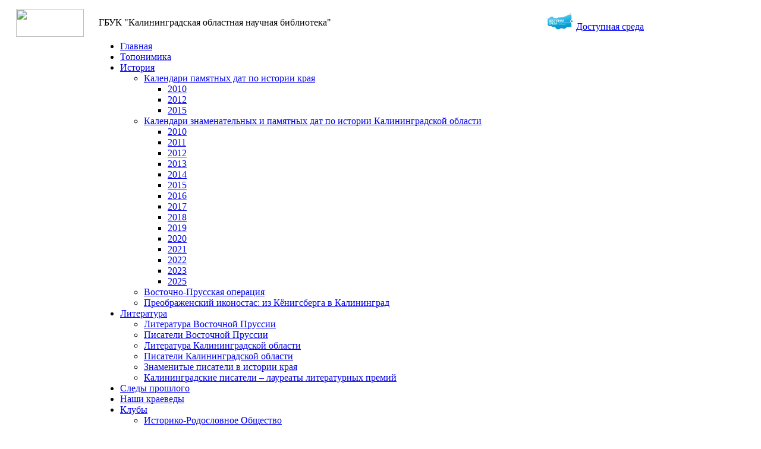

--- FILE ---
content_type: text/html; charset=UTF-8
request_url: http://lib39.ru/kray/milovsky-gallery/?PAGE_NAME=detail&SECTION_ID=235&ELEMENT_ID=3579&sphrase_id=286&special_version=N
body_size: 22883
content:
<html><head><meta http-equiv="Content-Type" content="text/html; charset=UTF-8" /><meta name="robots" content="index, follow" /><meta name="keywords" content="миловский, следы прошлого, краеведение, фотографии, калининградская область, восточная пруссия" /><meta name="description" content="Проект В.А. Миловского «Следы прошлого». Содержит 2000 фотографий исторических и природных памятников Калининградской области." /><script data-skip-moving="true">(function(w, d, n) {var cl = "bx-core";var ht = d.documentElement;var htc = ht ? ht.className : undefined;if (htc === undefined || htc.indexOf(cl) !== -1){return;}var ua = n.userAgent;if (/(iPad;)|(iPhone;)/i.test(ua)){cl += " bx-ios";}else if (/Windows/i.test(ua)){cl += ' bx-win';}else if (/Macintosh/i.test(ua)){cl += " bx-mac";}else if (/Linux/i.test(ua) && !/Android/i.test(ua)){cl += " bx-linux";}else if (/Android/i.test(ua)){cl += " bx-android";}cl += (/(ipad|iphone|android|mobile|touch)/i.test(ua) ? " bx-touch" : " bx-no-touch");cl += w.devicePixelRatio && w.devicePixelRatio >= 2? " bx-retina": " bx-no-retina";if (/AppleWebKit/.test(ua)){cl += " bx-chrome";}else if (/Opera/.test(ua)){cl += " bx-opera";}else if (/Firefox/.test(ua)){cl += " bx-firefox";}ht.className = htc ? htc + " " + cl : cl;})(window, document, navigator);</script><link href="/bitrix/cache/css/s1/kounb-kray/template_815bf844b5eb55c09c71218d5731ed86/template_815bf844b5eb55c09c71218d5731ed86_v1.css?175389043120210" type="text/css" data-template-style="true" rel="stylesheet" /><title>Калининградская область. Фотоальбом с примечаниями</title><!-- Yandex.Metrika counter --><noscript><div><img src="https://mc.yandex.ru/watch/50818435" style="position:absolute; left:-9999px;" alt="" /></div></noscript><!-- /Yandex.Metrika counter --><!-- Счетчики «Цифровая культура»--></head><body><div id="container"> <table cellspacing="0" cellpadding="7" width="100%" bgcolor="#ffffff" border="0"> <tbody> <tr><td align="center" width="137"><a title="Главная" href="/" ><img height="47" alt="" src="/bitrix/templates/kounb-kray/images/logo_konb.gif" width="114" border="0" /></a></td> <td align="left"><div id="header_text">ГБУК "Калининградская областная научная библиотека"</div></td> <td><div id="poor_vision"><a href="/aboutlibrary/live_together/index.php"><img height="28" width="45" hspace="5" title="Доступная среда" alt="Доступная среда" src="/images/logo_live_together.jpg" border="0" />Доступная среда</a></div></td> <td><div id="poor_vision"><!--<a href="/kray/milovsky-gallery/index.php?PAGE_NAME=detail&amp;SECTION_ID=235&amp;ELEMENT_ID=3579&amp;sphrase_id=286&amp;special_version=N&amp;special_version=Y"><img height="28" width="46" hspace="5" title="Версия для слабовидящих" alt="Версия для слабовидящих" src="/images/eye.png" border="0" />Версия для слабовидящих</a>--></div></td> </tr> </tbody> </table> <table cellspacing="0" cellpadding="0" width="100%"> <tbody> <tr><td width="154" bgcolor="#ffffff"></td><td><ul id="horizontal-multilevel-menu"><li><a href="http://lib39.ru" class="root-item">Главная</a></li><li><div class="root-separator"></div><a href="/kray/toponymy/" class="root-item">Топонимика</a></li><li><div class="root-separator"></div><a href="/kray/history/" class="root-item">История</a><ul><li><a href="/kray/history/calendar/" class="parent">Календари памятных дат по истории края</a><ul><li><a href="/kray/history/calendar/2010/">2010</a></li><li><a href="/kray/history/calendar/2012/">2012</a></li><li><a href="/kray/history/calendar/2015/">2015</a></li></ul></li><li><a href="/kray/history/modern_calendar/" class="parent">Календари знаменательных и памятных дат по истории Калининградской области</a><ul><li><a href="/kray/history/modern_calendar/2010/">2010</a></li><li><a href="/kray/history/modern_calendar/2011/">2011</a></li><li><a href="/kray/history/modern_calendar/2012/">2012</a></li><li><a href="/kray/history/modern_calendar/2013/">2013</a></li><li><a href="/kray/history/modern_calendar/2014/">2014</a></li><li><a href="/kray/history/modern_calendar/2015/">2015</a></li><li><a href="/kray/history/modern_calendar/2016/">2016</a></li><li><a href="/kray/history/modern_calendar/2017/">2017</a></li><li><a href="/kray/history/modern_calendar/2018/">2018</a></li><li><a href="/kray/history/modern_calendar/2019/">2019</a></li><li><a href="/kray/history/modern_calendar/2020/">2020</a></li><li><a href="/kray/history/modern_calendar/2021/">2021</a></li><li><a href="/kray/history/modern_calendar/2022/">2022</a></li><li><a href="/kray/history/modern_calendar/2023/">2023</a></li><li><a href="/kray/history/modern_calendar/2025/">2025</a></li></ul></li><li><a href="/kray/history/vostochno-prusskaya-operatsiya/">Восточно-Прусская операция</a></li><li><a href="/kray/history/preobrazhenskiy_ikonostas">Преображенский иконостас: из Кёнигсберга в Калининград</a></li></ul></li><li><div class="root-separator"></div><a href="/kray/literature/" class="root-item">Литература</a><ul><li><a href="/kray/literature/East_Prussia/">Литература Восточной Пруссии</a></li><li><a href="/kray/literature/East_Prussia_writers">Писатели Восточной Пруссии</a></li><li><a href="/kray/literature/Kaliningrad_region/">Литература Калининградской области</a></li><li><a href="/kray/literature/writers/">Писатели Калининградской области</a></li><li><a href="/kray/literature/writers-2/">Знаменитые писатели в истории края</a></li><li><a href="/kray/literature/literary_awards/">Калининградские писатели – лауреаты литературных премий</a></li></ul></li><li><div class="root-separator"></div><a href="/kray/milovsky-gallery/" class="root-item-selected">Следы прошлого</a></li><li><div class="root-separator"></div><a href="/kray/kraevedy/" class="root-item">Наши краеведы</a></li><li><div class="root-separator"></div><a href="/kray/clubs/" class="root-item">Клубы</a><ul><li><a href="/kray/clubs/iro/" class="parent">Историко-Родословное Общество</a><ul><li><a href="/kray/clubs/iro/album.php">Семейный альбом</a></li></ul></li></ul></li></ul><div class="menu-clear-left"></div> </td></tr> </tbody> </table> <table id="content"> <tbody> <tr><td class="left-column" valign="top"> <div id="content_block_container"> <div class="content-block"> <div class="content-block-body"> <div id="left-menu2"><a href="/cgi-bin/irbis64r/cgiirbis_64.exe?C21COM=F&amp;I21DBN=KLD&amp;P21DBN=KLD" >Электронные каталоги</a></div> </div> </div> <div class="content-block"> <div class="content-block-body"> <div id="left-menu2"><a href="http://lib39.ru:8082/dsweb/HomePage" >Электронная библиотека</a></div> </div> </div> <br /> <div align="center"> <div id="search-box">Поиск по сайту <div class="search-form"><form action="/search/"><input type="text" name="q" value="" size="12" maxlength="50" /><br><input name="s" type="submit" value="Поиск" /></form></div> </div> </div> <br /> <div class="content-block"> <div class="content-block-body"> <!--<div id="left-menu2"> <a href="https://www.facebook.com/centregion39" target="_blank"><img src="/images/facebook-24.png" width="24" height="24" border="0" title="Facebook" alt="Facebook"/></a> </div>--> </div> </div> <br /> </div> </td> <td valign="top"> <table cellspacing="0" cellpadding="0" width="95%" align="center"> <tbody> <tr><td class="main-column" width="100%"> <div id="navigation"><link href="/bitrix/css/main/font-awesome.css?164909346528777" type="text/css" rel="stylesheet" /><div class="bx-breadcrumb" itemscope itemtype="http://schema.org/BreadcrumbList"><div class="bx-breadcrumb-item" id="bx_breadcrumb_0" itemprop="itemListElement" itemscope itemtype="http://schema.org/ListItem"><a href="/" title="Главная" itemprop="item"><span itemprop="name">Главная</span></a><meta itemprop="position" content="1" /></div><div class="bx-breadcrumb-item" id="bx_breadcrumb_1" itemprop="itemListElement" itemscope itemtype="http://schema.org/ListItem"><i class="fa fa-angle-right"></i><a href="/kray/" title="Краеведение" itemprop="item"><span itemprop="name">Краеведение</span></a><meta itemprop="position" content="2" /></div><div class="bx-breadcrumb-item"><i class="fa fa-angle-right"></i><span>Следы прошлого</span></div><div style="clear:both"></div></div> </div> <h1 id="pagetitle">Калининградская область. Фотоальбом с примечаниями</h1> <div align="right"> </div> </td></tr> <tr><td class="main-column"><table border="0" cellspacing="0" cellpadding="0" width="90%" align="center"> <tbody> <tr><td colspan="2" align="right"><a href="/kray/milovsky-gallery/index.php" >ru</a>|<a href="/kray/de/milovsky-gallery/index.php" >de</a></td></tr> <tr><td class="content" width="30%">  <div class="catalog-section-list"><ul></ul></div> </td><td class="content"> <br /> <br /> <img title="В.А. Миловский" hspace="10" alt="В.А. Миловский" align="left" src="milovsky.jpg" width="100" height="155" /> <p class="content">Калининградская область - самая западная российская земля, а теперь еще и анклав. Регион с богатой и противоречивой историей. Я живу здесь с 1954 года. Хорошо помню послевоенные руины Калининграда. Они тогда оставили меня равнодушным. Потом были 36 лет офицерской службы на Балтийском флоте. Постепенно со зрелостью приходил интерес к прошлому этой земли. После окончания военной службы занялся краеведением, появилась возможность обойти и объездить совсем небольшую территорию области. Тут и перестройка подоспела, открыла огромный пласт довоенной истории, многое стало понятным. Прошагав только пешком свыше 8000 километров, воочию убедился, как много труда было вложено немцами в этот край, как рачительно велось хозяйство и обустраивался быт. Понял, как медленно уходит из сознания послевоенных поколений ожесточение, рожденное на войне. Не только к фашистам, но к немцам, наконец, к этой земле. Бесспорно, далеко не все &quot;немецкое наследство&quot; мы сумели разумно использовать, порой просто разрушали, не разобравшись и не заглядывая вперед. С тех пор минуло полстолетия, многое уже кануло в Лету. Буквально на глазах уходят в небытие старые постройки и деревья, стираются следы прошлого. Именно поэтому возникло желание создать альбом с фотографиями уходящей эпохи. В 1996 году появились первые снимки, которые я делал для себя, не будучи профессионалом.</p> <p class="content">Не претендую на полноту и точность моих комментариев. Буду благодарен тем, кто заинтересуется предлагаемым материалом, их вопросам и замечаниям. Прошу иметь в виду, что в разделах памятники наряду со старыми приведены сооружения послевоенных лет, посвященные событиям до 1945 года. Все немецкие названия населенных пунктов даны без учета переименований конца 30-х годов.</p> <p align="right">В.А. Миловский </p> <br /> <br /> <h4>Об авторе</h4> <p class="content"><i><b>Миловский Валентин Анатольевич</b></i></p> <br /> <p class="content"><i>Родился 17 сентября 1930 года в Ленинграде в семье военнослужащего. Многие годы своей жизни он связал с Балтийским флотом. Воспитанник Рижского Нахимовского училища, курсант 1-го Балтийского военно-морского училища в Ленинграде, служба на офицерских должностях в частях Балтийского флота. Он прошел ступени службы от начальника станции радиоэлектронной разведки до начальника разведывательного направления. Служил в Лиепае, Балтийске, Калининграде, на территории ГДР. В отставку вышел в звании капитана 1 ранга. </i></p> <p class="content"><i>После военной службы Валентин Анатольевич посвятил себя воспитанию молодого поколения. 14 лет он отработал в Калининградском центре экологии, краеведения и туризма, проводил экскурсии, смотры, конкурсы, семинары, конференции. С 2003 года и до последних дней издавал и редактировал краеведческий альманах «Отечество», выпустив в свет 13 номеров. </i></p> <p class="content"><i>Помимо краеведения, Валентин Анатольевич уделял много внимания общественной работе. Он был участником Западного (Калининградского) отделения Историко-Родословного общества в Москве, председателем Калининградского отделения Общества потомков участников Первой мировой войны, состоял во флотской ветеранской организации. </i></p> <p class="content"><i> Валентин Анатольевич – автор «60 маршрутов краеведческих маршрутов по Калининградской области», нескольких брошюр по Гумбинненскому сражению, публикаций в сборниках «Балтийский альманах» и «Калининградские архивы», в «Родословном вестнике», в «Российской газете» и в газете «Калининградская правда».</i></p> <p class="content"><i>Автор проекта «Следы прошлого», содержащего свыше 2000 фотографий исторических и природных памятников Калининградской земли, а также участник официального сайта, посвященного 750-летию Калининграда. В 2006 году выпустил двухчасовой диск CD «Отголоски Кёнигсберга». </i></p><p class="content"><i>Валентин Анатольевич – активный участник работы Калининградского клуба краеведов, часто выступал на собраниях клуба с докладами и сообщениями. </i></p> <p class="content"><i>Валентин Анатольевич награжден орденом «Красная звезда», 12 медалями, знаком «Почетный работник общего образования», дипломами и грамотами. </i></p> <p class="content"><i>Скончался 26 июля 2015 года. </i></p> <p class="content"><i>Добрая память о Валентине Анатольевиче Миловском будет храниться в наших сердцах. </i></p> </td></tr> </tbody> </table> </td></tr> </tbody> </table> </td></tr> </tbody> </table> <br /> <div id="bottom_banner" align="center"> </div><hr id="hr_footer" /> <table cellspacing="0" cellpadding="0" width="100%" border="0"> <tbody> <tr valign="top" align="center"><td> <div id="footer">© 2005-2022 Калининградская областная научная библиотека <br /><a href="mailto:kniga@lib39.ru" >kniga@lib39.ru</a>     Тел./факс (4012) 93-44-40     236022 Калининград, проспект Мира, 9/11 </div> </td></tr> </tbody> </table></div><script>if(!window.BX)window.BX={};if(!window.BX.message)window.BX.message=function(mess){if(typeof mess==='object'){for(let i in mess) {BX.message[i]=mess[i];} return true;}};</script><script>(window.BX||top.BX).message({"JS_CORE_LOADING":"Загрузка...","JS_CORE_NO_DATA":"- Нет данных -","JS_CORE_WINDOW_CLOSE":"Закрыть","JS_CORE_WINDOW_EXPAND":"Развернуть","JS_CORE_WINDOW_NARROW":"Свернуть в окно","JS_CORE_WINDOW_SAVE":"Сохранить","JS_CORE_WINDOW_CANCEL":"Отменить","JS_CORE_WINDOW_CONTINUE":"Продолжить","JS_CORE_H":"ч","JS_CORE_M":"м","JS_CORE_S":"с","JSADM_AI_HIDE_EXTRA":"Скрыть лишние","JSADM_AI_ALL_NOTIF":"Показать все","JSADM_AUTH_REQ":"Требуется авторизация!","JS_CORE_WINDOW_AUTH":"Войти","JS_CORE_IMAGE_FULL":"Полный размер"});</script><script src="/bitrix/js/main/core/core.min.js?1753100315230432"></script><script>BX.Runtime.registerExtension({"name":"main.core","namespace":"BX","loaded":true});</script><script>BX.setJSList(["\/bitrix\/js\/main\/core\/core_ajax.js","\/bitrix\/js\/main\/core\/core_promise.js","\/bitrix\/js\/main\/polyfill\/promise\/js\/promise.js","\/bitrix\/js\/main\/loadext\/loadext.js","\/bitrix\/js\/main\/loadext\/extension.js","\/bitrix\/js\/main\/polyfill\/promise\/js\/promise.js","\/bitrix\/js\/main\/polyfill\/find\/js\/find.js","\/bitrix\/js\/main\/polyfill\/includes\/js\/includes.js","\/bitrix\/js\/main\/polyfill\/matches\/js\/matches.js","\/bitrix\/js\/ui\/polyfill\/closest\/js\/closest.js","\/bitrix\/js\/main\/polyfill\/fill\/main.polyfill.fill.js","\/bitrix\/js\/main\/polyfill\/find\/js\/find.js","\/bitrix\/js\/main\/polyfill\/matches\/js\/matches.js","\/bitrix\/js\/main\/polyfill\/core\/dist\/polyfill.bundle.js","\/bitrix\/js\/main\/core\/core.js","\/bitrix\/js\/main\/polyfill\/intersectionobserver\/js\/intersectionobserver.js","\/bitrix\/js\/main\/lazyload\/dist\/lazyload.bundle.js","\/bitrix\/js\/main\/polyfill\/core\/dist\/polyfill.bundle.js","\/bitrix\/js\/main\/parambag\/dist\/parambag.bundle.js"]); </script><script>BX.Runtime.registerExtension({"name":"pull.protobuf","namespace":"BX","loaded":true});</script><script>BX.Runtime.registerExtension({"name":"rest.client","namespace":"window","loaded":true});</script><script>(window.BX||top.BX).message({"pull_server_enabled":"N","pull_config_timestamp":0,"shared_worker_allowed":"Y","pull_guest_mode":"N","pull_guest_user_id":0,"pull_worker_mtime":1749138946});(window.BX||top.BX).message({"PULL_OLD_REVISION":"Для продолжения корректной работы с сайтом необходимо перезагрузить страницу."});</script><script>BX.Runtime.registerExtension({"name":"pull.client","namespace":"BX","loaded":true});</script><script>BX.Runtime.registerExtension({"name":"pull","namespace":"window","loaded":true});</script><script>(window.BX||top.BX).message({"LANGUAGE_ID":"ru","FORMAT_DATE":"DD.MM.YYYY","FORMAT_DATETIME":"DD.MM.YYYY HH:MI:SS","COOKIE_PREFIX":"BITRIX_SM","SERVER_TZ_OFFSET":"7200","UTF_MODE":"Y","SITE_ID":"s1","SITE_DIR":"\/","USER_ID":"","SERVER_TIME":1768719941,"USER_TZ_OFFSET":0,"USER_TZ_AUTO":"Y","bitrix_sessid":"27191535a4b7c88bfc99fca6dcb55d84"});</script><script src="/bitrix/js/pull/protobuf/protobuf.min.js?164909645876433"></script><script src="/bitrix/js/pull/protobuf/model.min.js?164909645714190"></script><script src="/bitrix/js/rest/client/rest.client.min.js?16490935019240"></script><script src="/bitrix/js/pull/client/pull.client.min.js?174913895349849"></script><script>BX.setCSSList(["\/bitrix\/templates\/kounb-kray\/components\/bitrix\/menu\/horizontal_multilevel_blue\/style.css","\/bitrix\/templates\/kounb-kray\/components\/bitrix\/menu\/leftmenu\/style.css","\/bitrix\/components\/bitrix\/breadcrumb\/templates\/.default\/style.css","\/bitrix\/templates\/kounb-kray\/styles.css","\/bitrix\/templates\/kounb-kray\/template_styles.css"]);</script><script src="/bitrix/templates/kounb-kray/components/bitrix/menu/horizontal_multilevel_blue/script.js?1649093737436"></script><script type="text/javascript" > (function (d, w, c) { (w[c] = w[c] || []).push(function() { try { w.yaCounter50818435 = new Ya.Metrika2({ id:50818435, clickmap:true, trackLinks:true, accurateTrackBounce:true }); } catch(e) { } }); var n = d.getElementsByTagName("script")[0], s = d.createElement("script"), f = function () { n.parentNode.insertBefore(s, n); }; s.type = "text/javascript"; s.async = true; s.src = "https://mc.yandex.ru/metrika/tag.js"; if (w.opera == "[object Opera]") { d.addEventListener("DOMContentLoaded", f, false); } else { f(); } })(document, window, "yandex_metrika_callbacks2"); </script><script src="https://culturaltracking.ru/static/js/spxl.js" data-pixel-id="1002"></script></body></html>